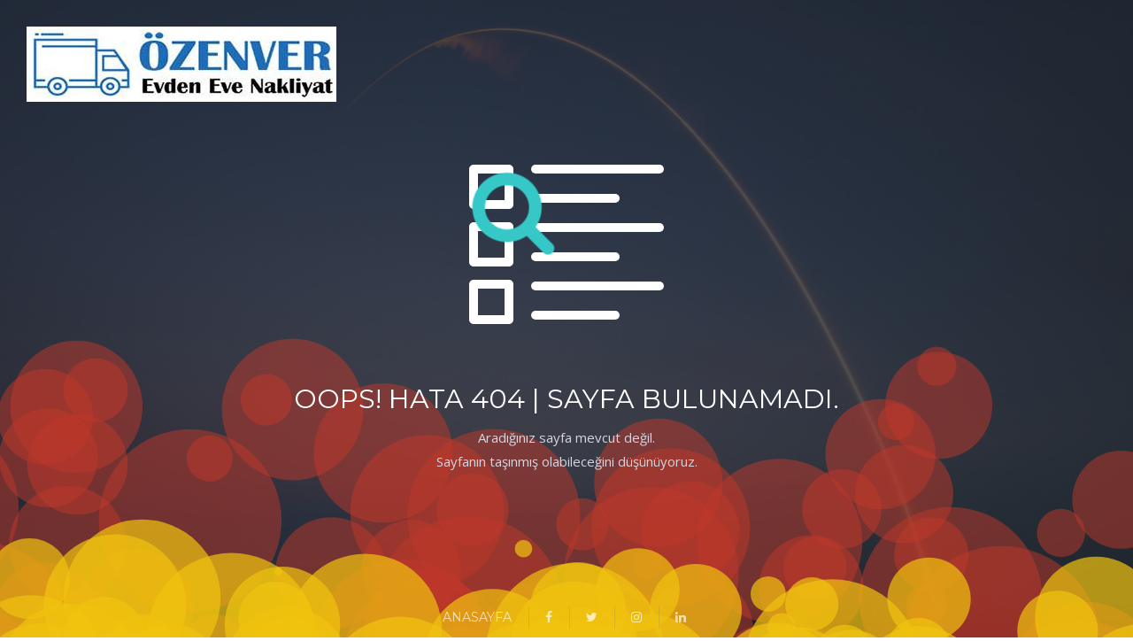

--- FILE ---
content_type: text/html; charset=UTF-8
request_url: https://www.ozenvernakliyat.com/seyrantepe-evden-eve-nakliye-firmalari/
body_size: 667
content:
<!DOCTYPE html>
<html lang="tr-TR" class="no-js">

<head>
    <meta charset="utf-8">
    <title>404</title>

    <meta name="viewport" content="width=device-width, initial-scale=1.0">
        <!-- ================= Favicons ================== -->
    <link rel="shortcut icon" href="https://www.ozenvernakliyat.com/uploads/site/favicon1.png">
    <!-- ============== Resources style ============== -->
    <link rel="stylesheet" type="text/css" href="https://www.ozenvernakliyat.com/files/extra-pages/404/1/css/style.css" />
</head>

<body class="bubble">
    <canvas id="canvasbg"></canvas>
    <canvas id="canvas"></canvas>
    <!-- Your logo on the top left -->
    <a href="https://www.ozenvernakliyat.com/" class="logo-link" title="back home">
        <img src="https://www.ozenvernakliyat.com/uploads/site/evdenevenakliyatl-2025-01-06-22-26-09.jpg" class="logo" alt="logo" />
    </a>
    <div class="content">
        <div class="content-box">
            <div class="big-content">
                <!-- Main squares for the content logo in the background -->
                <div class="list-square">
                    <span class="square"></span>
                    <span class="square"></span>
                    <span class="square"></span>
                </div>
                <!-- Main lines for the content logo in the background -->
                <div class="list-line">
                    <span class="line"></span>
                    <span class="line"></span>
                    <span class="line"></span>
                    <span class="line"></span>
                    <span class="line"></span>
                    <span class="line"></span>
                </div>
                <!-- The animated searching tool -->
                <i class="fa fa-search color" aria-hidden="true"></i>
                <!-- div clearing the float -->
                <div class="clear"></div>
            </div>
            <!-- Your text -->
            <h1>Oops! HATA 404 | SAYFA BULUNAMADI.</h1>
            <p>
                Aradığınız sayfa mevcut değil.

                <br> Sayfanın taşınmış olabileceğini düşünüyoruz.</p>
            </div>
        </div>
        <footer class="light">
            <ul>

                <li><a href="https://www.ozenvernakliyat.com/">ANASAYFA</a></li>
                                    <li><a target="_blank" href="https://www.facebook.com"  rel="nofollow"><i class="fa fa-facebook-f"></i></a></li>
                                        <li><a target="_blank" href="https://twitter.com"  rel="nofollow"><i class="fa fa-twitter"></i></a></li>
                                        <li><a target="_blank" href="https://instagram.com"  rel="nofollow"><i class="fa fa-instagram"></i></a></li>
                                        <li><a target="_blank" href="https://linkedin.com"  rel="nofollow"><i class="fa fa-linkedin"></i></a></li>
                    

                </ul>
            </footer>
            <script src="https://www.ozenvernakliyat.com/files/extra-pages/404/1/js/jquery.min.js"></script>
            <script src="https://www.ozenvernakliyat.com/files/extra-pages/404/1/js/bootstrap.min.js"></script>
            <!-- Bubble plugin -->
            <script src="https://www.ozenvernakliyat.com/files/extra-pages/404/1/js/bubble.js"></script>
        </body>

        </html>


--- FILE ---
content_type: text/javascript
request_url: https://www.ozenvernakliyat.com/files/extra-pages/404/1/js/bubble.js
body_size: 815
content:
'use strict';

function _classCallCheck(instance, Constructor) { if (!(instance instanceof Constructor)) { throw new TypeError("Cannot call a class as a function"); } }

var Bubbles = function () {
    function Bubbles(_settings) {
        _classCallCheck(this, Bubbles);

        this.bRuning = false;
        this.canvas = document.getElementById('canvas');
        this.ctx = this.canvas.getContext('2d');
        this.canvas.height = window.innerHeight;
        this.canvas.width = window.innerWidth;
        this.canvasbg = document.getElementById('canvasbg');
        this.ctxbg = this.canvasbg.getContext('2d');
        this.canvasbg.height = window.innerHeight;
        this.canvasbg.width = window.innerWidth;
        this.aBubbles = [];
        this.aBgBubbles = [];
    }

    Bubbles.prototype.addBubble = function addBubble() {
        this.aBubbles.push(new Bubble());
    };

    Bubbles.prototype.addBgBubble = function addBgBubble() {
        this.aBgBubbles.push(new Bubble('rgba(192, 57, 43,0.5)', 3.5)); // Color for the bubbles in the back
    };

    Bubbles.prototype.update = function update() {

        for (var i = this.aBubbles.length - 1; i >= 0; i--) {

            this.aBubbles[i].update();

            if (!this.aBubbles[i].life) this.aBubbles.splice(i, 1);
        }

        for (var i = this.aBgBubbles.length - 1; i >= 0; i--) {

            this.aBgBubbles[i].update();

            if (!this.aBgBubbles[i].life) this.aBgBubbles.splice(i, 1);
        }

        if (this.aBubbles.length < window.innerWidth / 4) this.addBubble();

        if (this.aBgBubbles.length < window.innerWidth / 12) this.addBgBubble();
    };

    Bubbles.prototype.draw = function draw() {
        this.ctx.clearRect(0, 0, this.canvas.width, this.canvas.height);
        this.ctxbg.clearRect(0, 0, this.canvas.width, this.canvas.height);

        for (var i = this.aBgBubbles.length - 1; i >= 0; i--) {
            this.aBgBubbles[i].draw(this.ctxbg);
        }

        for (var i = this.aBubbles.length - 1; i >= 0; i--) {
            this.aBubbles[i].draw(this.ctx);
        }
    };

    Bubbles.prototype.run = function run() {

        this.update();
        this.draw();

        if (this.bRuning) requestAnimationFrame(this.run.bind(this));
    };

    Bubbles.prototype.start = function start() {
        this.bRuning = true;
        this.run();
    };

    Bubbles.prototype.stop = function stop() {
        this.bRuning = false;
    };

    return Bubbles;
}();

var Bubble = function () {
    function Bubble() {
        var _c = arguments.length <= 0 || arguments[0] === undefined ? 'rgba(241, 196, 15,0.7)' : arguments[0]; // Color for the bubbles on the front

        var _y = arguments.length <= 1 || arguments[1] === undefined ? 0 : arguments[1];

        _classCallCheck(this, Bubble);

        this.r = rand(20, 120);
        this.life = true;
        this.x = rand(-this.r, window.innerWidth);
        this.y = rand(window.innerHeight + this.r, window.innerHeight + this.r + 20);
        this.vy = rand(.1, .5) + _y;
        this.vr = 0;
        this.vx = rand(-3, 3);
        this.c = _c;
    }

    Bubble.prototype.update = function update() {

        this.vy += .07;
        this.vr += .012;
        this.y -= this.vy;
        this.x += this.vx;

        if (this.r > 1) this.r -= this.vr;

        if (this.r <= 1) this.life = false;
    };

    Bubble.prototype.draw = function draw(ctx) {

        ctx.beginPath();
        ctx.arc(this.x, this.y, this.r, 0, 2 * Math.PI);
        ctx.fillStyle = this.c;
        ctx.fill();
    };

    return Bubble;
}();

var rand = function rand(min, max) {
    return Math.random() * (max - min) + min;
};
var onresize = function onresize() {
    oBubbles.canvasbg.width = window.innerWidth;oBubbles.canvasbg.height = window.innerHeight;oBubbles.canvas.width = window.innerWidth;oBubbles.canvas.height = window.innerHeight;
};
var oBubbles = undefined;
var init = function init() {
    oBubbles = new Bubbles();
    oBubbles.start();
};
window.onresize = onresize;
window.onload = init;